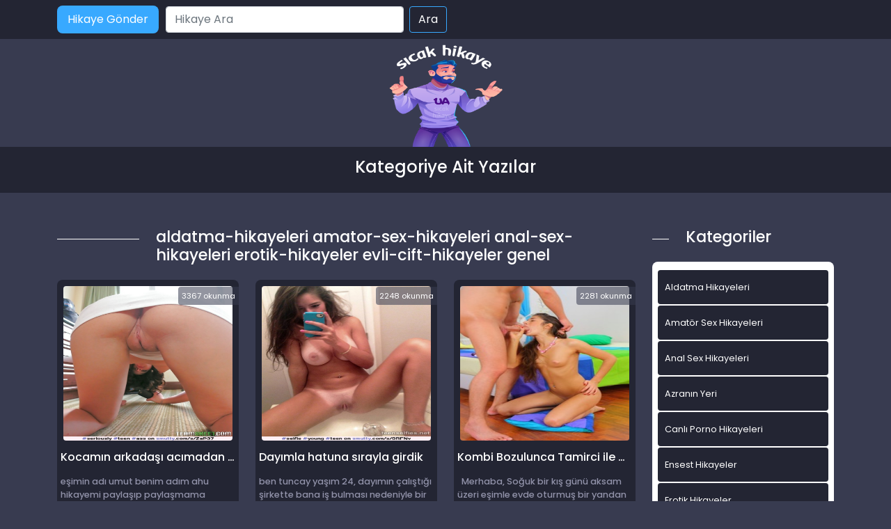

--- FILE ---
content_type: text/html; charset=UTF-8
request_url: https://www.hikayeadult.com/kategori/evli-cift-hikayeler/
body_size: 13248
content:
<!DOCTYPE html>
<html itemscope="" itemtype="http://schema.org/WebPage" lang="tr">
<head>
	<meta charset="utf-8"/> 
	<meta name="viewport" content="width=device-width, minimum-scale=1.0, initial-scale=1.0, maximum-scale=1.0, user-scalable=no" />
	<meta name="viewport" content="width=device-width, initial-scale=1">
	<meta http-equiv="X-UA-Compatible" content="IE=edge">
	<meta name="owner" content="UA">
	<meta name="author" content="UA">
	<meta name="publisher" content="https://www.hikayeadult.com">
	<link rel="stylesheet" href="https://www.hikayeadult.com/wp-content/themes/hikaye/css/bootstrap.min.css" type="text/css" media="screen" />
	<link rel="stylesheet" href="https://www.hikayeadult.com/wp-content/themes/hikaye/style.css" type="text/css" media="screen" />
	<link rel="alternate" type="application/rss+xml" title="RSS 2.0" href="https://www.hikayeadult.com/feed/" />
	<link rel="alternate" type="text/xml" title="RSS .92" href="https://www.hikayeadult.com/feed/rss/" />
	<link rel="alternate" type="application/atom+xml" title="Atom 0.3" href="https://www.hikayeadult.com/feed/atom/" />
	<link rel="pingback" href="https://www.hikayeadult.com/xmlrpc.php" />
	<link rel="profile" href="https://gmpg.org/xfn/11" />
	<link rel="preconnect" href="https://fonts.gstatic.com">
	<link rel="shortcut icon" href="https://www.hikayeadult.com/wp-content/themes/hikaye/resimler/ua-favicon.png">
	<link href="https://fonts.googleapis.com/css2?family=Poppins:wght@200;300;400;500;600;700;800;900&display=swap" rel="stylesheet">
	<script src="https://www.hikayeadult.com/wp-content/themes/hikaye/js/bootstrap.min.js"></script>
	<meta name="theme-color" content="#ffffff">
	<!-- Global site tag (gtag.js) - Google Analytics -->
<script async src="https://www.googletagmanager.com/gtag/js?id=UA-180796177-1"></script>
<script>
  window.dataLayer = window.dataLayer || [];
  function gtag(){dataLayer.push(arguments);}
  gtag('js', new Date());

  gtag('config', 'G-GJE9FJYPG4');
</script>
	<title>Evli Çift Hikayeler | Sex Hikayeleri - sikiş, seks, porno hikayeler, ensest hikaye</title>

		<!-- All in One SEO Pro 4.1.0.2 -->
		<meta name="description" content="Evli Çift Hikayeler"/>
		<meta name="robots" content="noindex, max-snippet:-1, max-image-preview:large, max-video-preview:-1"/>
		<link rel="canonical" href="https://www.hikayeadult.com/kategori/evli-cift-hikayeler/" />
		<link rel="next" href="https://www.hikayeadult.com/kategori/evli-cift-hikayeler/page/2/" />
		<meta property="og:site_name" content="Sex Hikayeleri - sikiş, seks, porno hikayeler, ensest hikaye »" />
		<meta property="og:type" content="article" />
		<meta property="og:title" content="Evli Çift Hikayeler | Sex Hikayeleri - sikiş, seks, porno hikayeler, ensest hikaye" />
		<meta property="og:description" content="Evli Çift Hikayeler" />
		<meta property="og:url" content="https://www.hikayeadult.com/kategori/evli-cift-hikayeler/" />
		<meta name="twitter:card" content="summary_large_image" />
		<meta name="twitter:site" content="@coolasuman" />
		<meta name="twitter:domain" content="www.hikayeadult.com" />
		<meta name="twitter:title" content="Evli Çift Hikayeler | Sex Hikayeleri - sikiş, seks, porno hikayeler, ensest hikaye" />
		<meta name="twitter:description" content="Evli Çift Hikayeler" />
		<script type="application/ld+json" class="aioseo-schema">
			{"@context":"https:\/\/schema.org","@graph":[{"@type":"WebSite","@id":"https:\/\/www.hikayeadult.com\/#website","url":"https:\/\/www.hikayeadult.com\/","name":"Sex Hikayeleri - siki\u015f, seks, porno hikayeler, ensest hikaye","publisher":{"@id":"https:\/\/www.hikayeadult.com\/#person"}},{"@type":"Person","@id":"https:\/\/www.hikayeadult.com\/#person","name":"admin","image":{"@type":"ImageObject","@id":"https:\/\/www.hikayeadult.com\/kategori\/evli-cift-hikayeler\/#personImage","url":"https:\/\/secure.gravatar.com\/avatar\/bc12167a1a5b663964405ef4b39a5210?s=96&d=mm&r=g","width":"96","height":"96","caption":"admin"},"sameAs":["https:\/\/twitter.com\/coolasuman"]},{"@type":"BreadcrumbList","@id":"https:\/\/www.hikayeadult.com\/kategori\/evli-cift-hikayeler\/#breadcrumblist","itemListElement":[{"@type":"ListItem","@id":"https:\/\/www.hikayeadult.com\/#listItem","position":"1","item":{"@id":"https:\/\/www.hikayeadult.com\/#item","name":"Home","description":"Ger\u00e7ek sex hikayeleri, ya\u015fanm\u0131\u015f ensest, porno ve siki\u015f hikayelerini okumak i\u00e7in en do\u011fru adrestesiniz. Seks hikaye okuma ve yazma sitesi.","url":"https:\/\/www.hikayeadult.com\/"},"nextItem":"https:\/\/www.hikayeadult.com\/kategori\/evli-cift-hikayeler\/#listItem"},{"@type":"ListItem","@id":"https:\/\/www.hikayeadult.com\/kategori\/evli-cift-hikayeler\/#listItem","position":"2","item":{"@id":"https:\/\/www.hikayeadult.com\/kategori\/evli-cift-hikayeler\/#item","name":"Evli \u00c7ift Hikayeler","description":"Evli \u00c7ift Hikayeler","url":"https:\/\/www.hikayeadult.com\/kategori\/evli-cift-hikayeler\/"},"previousItem":"https:\/\/www.hikayeadult.com\/#listItem"}]},{"@type":"CollectionPage","@id":"https:\/\/www.hikayeadult.com\/kategori\/evli-cift-hikayeler\/#collectionpage","url":"https:\/\/www.hikayeadult.com\/kategori\/evli-cift-hikayeler\/","name":"Evli \u00c7ift Hikayeler | Sex Hikayeleri - siki\u015f, seks, porno hikayeler, ensest hikaye","description":"Evli \u00c7ift Hikayeler","inLanguage":"tr","isPartOf":{"@id":"https:\/\/www.hikayeadult.com\/#website"},"breadcrumb":{"@id":"https:\/\/www.hikayeadult.com\/kategori\/evli-cift-hikayeler\/#breadcrumblist"}}]}
		</script>
		<!-- All in One SEO Pro -->

<meta name="generator" content="Bu sitenin AMP ve CDN (İç Link) kurulumu emrenogay.com tarafından yapılmıştır."/><link rel='dns-prefetch' href='//s.w.org' />
<link rel="alternate" type="application/rss+xml" title="Sex Hikayeleri - sikiş, seks, porno hikayeler, ensest hikaye &raquo; Evli Çift Hikayeler kategori beslemesi" href="https://www.hikayeadult.com/kategori/evli-cift-hikayeler/feed/" />
		<script type="text/javascript">
			window._wpemojiSettings = {"baseUrl":"https:\/\/s.w.org\/images\/core\/emoji\/13.1.0\/72x72\/","ext":".png","svgUrl":"https:\/\/s.w.org\/images\/core\/emoji\/13.1.0\/svg\/","svgExt":".svg","source":{"concatemoji":"https:\/\/www.hikayeadult.com\/wp-includes\/js\/wp-emoji-release.min.js?ver=5.8.12"}};
			!function(e,a,t){var n,r,o,i=a.createElement("canvas"),p=i.getContext&&i.getContext("2d");function s(e,t){var a=String.fromCharCode;p.clearRect(0,0,i.width,i.height),p.fillText(a.apply(this,e),0,0);e=i.toDataURL();return p.clearRect(0,0,i.width,i.height),p.fillText(a.apply(this,t),0,0),e===i.toDataURL()}function c(e){var t=a.createElement("script");t.src=e,t.defer=t.type="text/javascript",a.getElementsByTagName("head")[0].appendChild(t)}for(o=Array("flag","emoji"),t.supports={everything:!0,everythingExceptFlag:!0},r=0;r<o.length;r++)t.supports[o[r]]=function(e){if(!p||!p.fillText)return!1;switch(p.textBaseline="top",p.font="600 32px Arial",e){case"flag":return s([127987,65039,8205,9895,65039],[127987,65039,8203,9895,65039])?!1:!s([55356,56826,55356,56819],[55356,56826,8203,55356,56819])&&!s([55356,57332,56128,56423,56128,56418,56128,56421,56128,56430,56128,56423,56128,56447],[55356,57332,8203,56128,56423,8203,56128,56418,8203,56128,56421,8203,56128,56430,8203,56128,56423,8203,56128,56447]);case"emoji":return!s([10084,65039,8205,55357,56613],[10084,65039,8203,55357,56613])}return!1}(o[r]),t.supports.everything=t.supports.everything&&t.supports[o[r]],"flag"!==o[r]&&(t.supports.everythingExceptFlag=t.supports.everythingExceptFlag&&t.supports[o[r]]);t.supports.everythingExceptFlag=t.supports.everythingExceptFlag&&!t.supports.flag,t.DOMReady=!1,t.readyCallback=function(){t.DOMReady=!0},t.supports.everything||(n=function(){t.readyCallback()},a.addEventListener?(a.addEventListener("DOMContentLoaded",n,!1),e.addEventListener("load",n,!1)):(e.attachEvent("onload",n),a.attachEvent("onreadystatechange",function(){"complete"===a.readyState&&t.readyCallback()})),(n=t.source||{}).concatemoji?c(n.concatemoji):n.wpemoji&&n.twemoji&&(c(n.twemoji),c(n.wpemoji)))}(window,document,window._wpemojiSettings);
		</script>
		<style type="text/css">
img.wp-smiley,
img.emoji {
	display: inline !important;
	border: none !important;
	box-shadow: none !important;
	height: 1em !important;
	width: 1em !important;
	margin: 0 .07em !important;
	vertical-align: -0.1em !important;
	background: none !important;
	padding: 0 !important;
}
</style>
	<link rel='stylesheet' id='wp-block-library-css'  href='https://www.hikayeadult.com/wp-includes/css/dist/block-library/style.min.css?ver=5.8.12' type='text/css' media='all' />
<link rel="https://api.w.org/" href="https://www.hikayeadult.com/wp-json/" /><link rel="alternate" type="application/json" href="https://www.hikayeadult.com/wp-json/wp/v2/categories/96" /><link rel="EditURI" type="application/rsd+xml" title="RSD" href="https://www.hikayeadult.com/xmlrpc.php?rsd" />
<link rel="wlwmanifest" type="application/wlwmanifest+xml" href="https://www.hikayeadult.com/wp-includes/wlwmanifest.xml" /> 
<meta name="generator" content="WordPress 5.8.12" />
			<link rel="amphtml" href="https://xxx.hikayeadult.com/amp/kategori/evli-cift-hikayeler/"/>
			
</head>

<body>   
<script defer src="https://static.cloudflareinsights.com/beacon.min.js/vcd15cbe7772f49c399c6a5babf22c1241717689176015" integrity="sha512-ZpsOmlRQV6y907TI0dKBHq9Md29nnaEIPlkf84rnaERnq6zvWvPUqr2ft8M1aS28oN72PdrCzSjY4U6VaAw1EQ==" data-cf-beacon='{"version":"2024.11.0","token":"6e463c7eed814e729042ea798cb6fe64","r":1,"server_timing":{"name":{"cfCacheStatus":true,"cfEdge":true,"cfExtPri":true,"cfL4":true,"cfOrigin":true,"cfSpeedBrain":true},"location_startswith":null}}' crossorigin="anonymous"></script>
</body>
</html>
<div class="container-fluid header">
	<nav class="navbar navbar-expand-lg navbar-light menu">
		<div class="container">
			<a class="navbar-brand" href="#">Anasayfa</a>
			<a href="#" title="titlesi" class="btn-hikaye-gonder mobil-hikaye-gonder">Hikaye Gönder</a>
			<button class="navbar-toggler" type="button" data-bs-toggle="collapse" data-bs-target="#navbarSupportedContent" aria-controls="navbarSupportedContent" aria-expanded="false" aria-label="Toggle navigation">
				<span class="navbar-toggler-icon"></span>
			</button>
			<div class="collapse navbar-collapse" id="navbarSupportedContent">
								<a href="#" title="titlesi" class="btn-hikaye-gonder">Hikaye Gönder</a>
				<form class="d-flex arama" role="search" method="get" id="searchform" action="https://www.hikayeadult.com/" >
    <input class="form-control me-2" placeholder="Hikaye Ara" type="text" value="" name="s" id="s" />
    <input class="btn btn-ara" type="submit" id="searchsubmit" value="Ara" />
    </form>			</div>
		</div>
	</nav>
</div>
<div class="container">
	<div class="row">
		<div class="col-md-12 logo">
			<a href="https://www.hikayeadult.com" title="logomuz"><img src="https://www.hikayeadult.com/wp-content/themes/hikaye/resimler/ua-logo.png" alt="logo" width="100" height="30" /></a>
		</div>
	</div>
</div><div class="container-fluid slogan">
  <div class="container">
    <h1> Kategoriye Ait Yazılar</h1>
  </div>
</div>
<div class="container hikayeler-alani">
 <div class="row">
  <div class="col-md-9 hikayeleri-diz">
    <div class="row">
      <div class="col-md-2 line">
        <div class="col-md-12 cizik"></div>
      </div>
      <div class="col-md-10 yeni-hikayeler-baslik">
        <h2>  aldatma-hikayeleri  amator-sex-hikayeleri  anal-sex-hikayeleri  erotik-hikayeler  evli-cift-hikayeler  genel</h2>
      </div>
    </div>
    <div class="row row-cols-1 row-cols-sm-2 row-cols-md-2 row-cols-lg-3">
                  <div class="col hikayelerimiz">
            <div class="col-md-12 hikayeler-ic">
             <span class="okunma-sayisi"></b>3367</b> okunma</span>
             <a href="https://www.hikayeadult.com/kocamin-arkadasi-acimadan-sikti-beni/" title="Kocamın arkadaşı acımadan sikti beni">
              <img width="620" height="850" src="https://www.hikayeadult.com/wp-content/uploads/2021/11/naughtyd-zap37-723008.jpg" class="img-thumbnail wp-post-image" alt="Kocamın arkadaşı acımadan sikti beni" loading="lazy" title="Kocamın arkadaşı acımadan sikti beni" srcset="https://www.hikayeadult.com/wp-content/uploads/2021/11/naughtyd-zap37-723008.jpg 620w, https://www.hikayeadult.com/wp-content/uploads/2021/11/naughtyd-zap37-723008-219x300.jpg 219w" sizes="(max-width: 620px) 100vw, 620px" />              
              <h2>Kocamın arkadaşı acımadan sikti beni</h2>
            </a>
            <p><p>eşimin adı umut benim adım ahu hikayemi paylaşıp paylaşmama konusunda çok kararsız kaldım ama artık içimde tutamıyorum ve yazmaya karar verdim belkide bizim gibi duygularına gem vuran kişiler hikayemizi okuyarak yaşamasa bile hayalinde canlandırır. eşimle çok güzel bir seks hayatımız vardır sekste birbirimize karşı çok açığızdır ve birbirimizi tatmin etme konusunda oldukça başarılıyızdır.eşimle sevişirken seks [&hellip;]</p>
</p>
          </div>
        </div>
                <div class="col hikayelerimiz">
            <div class="col-md-12 hikayeler-ic">
             <span class="okunma-sayisi"></b>2248</b> okunma</span>
             <a href="https://www.hikayeadult.com/dayimla-hatuna-sirayla-girdik/" title="Dayımla hatuna sırayla girdik">
              <img width="620" height="849" src="https://www.hikayeadult.com/wp-content/uploads/2021/11/sweatypalms95-9rfnv-93758e.jpg" class="img-thumbnail wp-post-image" alt="Dayımla hatuna sırayla girdik" loading="lazy" title="Dayımla hatuna sırayla girdik" srcset="https://www.hikayeadult.com/wp-content/uploads/2021/11/sweatypalms95-9rfnv-93758e.jpg 620w, https://www.hikayeadult.com/wp-content/uploads/2021/11/sweatypalms95-9rfnv-93758e-219x300.jpg 219w" sizes="(max-width: 620px) 100vw, 620px" />              
              <h2>Dayımla hatuna sırayla girdik</h2>
            </a>
            <p><p>ben tuncay yaşım 24, dayımın çalıştığı şirkette bana iş bulması nedeniyle bir süre için yani ev falan bulana kadar onlara kalıyordum. bu süre içinde yengemle başimdan geçen bir olayı anlatmak istiyorum sizlere. yengem 38 yaşında tipik bir türk kadınıdır etli butlu 160 cm boylarında iri göğüslü koca kalçalı bir kadındır.onun en sinir tarafı çok çene [&hellip;]</p>
</p>
          </div>
        </div>
                <div class="col hikayelerimiz">
            <div class="col-md-12 hikayeler-ic">
             <span class="okunma-sayisi"></b>2281</b> okunma</span>
             <a href="https://www.hikayeadult.com/kombi-bozulunca-tamirci-ile-grup-yaptik/" title="Kombi Bozulunca Tamirci ile grup yaptık">
              <img width="200" height="300" src="https://www.hikayeadult.com/wp-content/uploads/2021/11/shivalingam1234-y7z4z-20dc49.jpg" class="img-thumbnail wp-post-image" alt="Kombi Bozulunca Tamirci ile grup yaptık" loading="lazy" title="Kombi Bozulunca Tamirci ile grup yaptık" />              
              <h2>Kombi Bozulunca Tamirci ile grup yaptık</h2>
            </a>
            <p><p>&nbsp; Merhaba, Soğuk bir kış günü aksam üzeri eşimle evde oturmuş bir yandan erotik bir film izliyoruz bir yandanda içki ve mezelerimizle demleniyorduk. Eşimin işi gereği sürekli olarak şehir değiştiriyorduk. Yasadigimiz yer sehir merkezinden 2 saatlik bir mesafede cok sirin bir kasabaydi. Kışların oldukça soğuk geçtiği kasabamizda odanın soğuduğunu hissettim esim kalkıp baktı fakat kombinin [&hellip;]</p>
</p>
          </div>
        </div>
                <div class="col hikayelerimiz">
            <div class="col-md-12 hikayeler-ic">
             <span class="okunma-sayisi"></b>2603</b> okunma</span>
             <a href="https://www.hikayeadult.com/kocalarimizi-degistirdik-inanilmaz-zevk-aldim/" title="Kocalarımızı değiştirdik inanılmaz zevk aldım">
              <img width="200" height="216" src="https://www.hikayeadult.com/wp-content/uploads/2021/11/topcat8-cvpsz-0c8494.jpg" class="img-thumbnail wp-post-image" alt="Kocalarımızı değiştirdik inanılmaz zevk aldım" loading="lazy" title="Kocalarımızı değiştirdik inanılmaz zevk aldım" />              
              <h2>Kocalarımızı değiştirdik inanılmaz zevk aldım</h2>
            </a>
            <p><p>Ben Hale 36 Yaşımda Evli Bir 14 Yıllık Evli Bir Kadınımevliliğim Ve Billahssa Yatak Odamız Son 6-7 Yıldır Monotonlaşmıştı Bunun Sebebibide Maddi Sıkıntılardı Tabiki Karşı Komşum Neclada Aynı Durumda Ara Sıra Onla Dertleşirdik Bu Konulardan Bahsederdik Yaklaşık 5 Yıldırda Yaz Tatiline çıkmayız Bir Akşam Kocam Eve Geldi Yaz Tatiline çıkmak Istermisin Dedi Tabi Ama Neyle [&hellip;]</p>
</p>
          </div>
        </div>
                <div class="col hikayelerimiz">
            <div class="col-md-12 hikayeler-ic">
             <span class="okunma-sayisi"></b>2032</b> okunma</span>
             <a href="https://www.hikayeadult.com/teyzem-degil-artik-hatunum/" title="Teyzem Değil Artık Hatunum.">
              <img width="620" height="926" src="https://www.hikayeadult.com/wp-content/uploads/2021/11/ildiopside-anwds-1aadf3.jpg" class="img-thumbnail wp-post-image" alt="Teyzem Değil Artık Hatunum." loading="lazy" title="Teyzem Değil Artık Hatunum." srcset="https://www.hikayeadult.com/wp-content/uploads/2021/11/ildiopside-anwds-1aadf3.jpg 620w, https://www.hikayeadult.com/wp-content/uploads/2021/11/ildiopside-anwds-1aadf3-201x300.jpg 201w" sizes="(max-width: 620px) 100vw, 620px" />              
              <h2>Teyzem Değil Artık Hatunum.</h2>
            </a>
            <p><p>Burada herkesin uydurma hikayelerine karşın ben başımdan geçen gerçek bir olayı sizinle paylaşmak isterim.. Ben 19 yaşında 1,86 boyunda 87 kilo esmer ve bekar biriyim İstanbul’da ikamet ediyorum.. 2009 haziran aylarıydı ailem memlekete gitmişti evde oturmuş erotik bir film izliyordum filmde bir yaşlı kadını sevişirken gördüm ve çok etkilendim.. ve o an bende bunu denemeliyim [&hellip;]</p>
</p>
          </div>
        </div>
                <div class="col hikayelerimiz">
            <div class="col-md-12 hikayeler-ic">
             <span class="okunma-sayisi"></b>2057</b> okunma</span>
             <a href="https://www.hikayeadult.com/karimi-komsuma-siktiriyorum/" title="Karımı Komşuma Siktiriyorum">
              <img width="200" height="133" src="https://www.hikayeadult.com/wp-content/uploads/2021/11/nico-g5bry-284746.jpg" class="img-thumbnail wp-post-image" alt="Karımı Komşuma Siktiriyorum" loading="lazy" title="Karımı Komşuma Siktiriyorum" />              
              <h2>Karımı Komşuma Siktiriyorum</h2>
            </a>
            <p><p>merhaba evli sex hikayeleri sevenler sizlere bugün yaşadaığım bir öyküyü anlatacağım.Eşimle 11 aylık evliyiz istanbulda yaşıyoruz.ikimizde çalışıyoruz.evliliğimizden önce nişanlıyken zaten bir sex hayatımız vardı.daha sonraları sex ile ilgili çılgın arayışlara girdik.ben deliler gibi porno izliyordum karımda bunu biliyordu.karımı evin içerisinde ikmediğim yer kalmamıştı.İzlediğim tüm filmlerdeki sahneleri deniyordum.Ama artık ikimizde değişiklik istiyorduk.ilk olarak ben internetten grup [&hellip;]</p>
</p>
          </div>
        </div>
                <div class="col hikayelerimiz">
            <div class="col-md-12 hikayeler-ic">
             <span class="okunma-sayisi"></b>1748</b> okunma</span>
             <a href="https://www.hikayeadult.com/dayimla-hatuna-sirayla-girdik-2/" title="Dayımla hatuna sırayla girdik">
              <img width="620" height="855" src="https://www.hikayeadult.com/wp-content/uploads/2021/11/tonyroma-zh5fa-e4d612.jpg" class="img-thumbnail wp-post-image" alt="Dayımla hatuna sırayla girdik" loading="lazy" title="Dayımla hatuna sırayla girdik" srcset="https://www.hikayeadult.com/wp-content/uploads/2021/11/tonyroma-zh5fa-e4d612.jpg 620w, https://www.hikayeadult.com/wp-content/uploads/2021/11/tonyroma-zh5fa-e4d612-218x300.jpg 218w" sizes="(max-width: 620px) 100vw, 620px" />              
              <h2>Dayımla hatuna sırayla girdik</h2>
            </a>
            <p><p>ben tuncay yaşım 24, dayımın çalıştığı şirkette bana iş bulması nedeniyle bir süre için yani ev falan bulana kadar onlara kalıyordum. bu süre içinde yengemle başimdan geçen bir olayı anlatmak istiyorum sizlere. yengem 38 yaşında tipik bir türk kadınıdır etli butlu 160 cm boylarında iri göğüslü koca kalçalı bir kadındır.onun en sinir tarafı çok çene [&hellip;]</p>
</p>
          </div>
        </div>
                <div class="col hikayelerimiz">
            <div class="col-md-12 hikayeler-ic">
             <span class="okunma-sayisi"></b>2329</b> okunma</span>
             <a href="https://www.hikayeadult.com/halami-inleterek-siktim/" title="Halamla beraber olduk">
              <img width="620" height="849" src="https://www.hikayeadult.com/wp-content/uploads/2021/11/sweatypalms95-9rfnv-93758e.jpg" class="img-thumbnail wp-post-image" alt="Halamla beraber olduk" loading="lazy" title="Halamla beraber olduk" srcset="https://www.hikayeadult.com/wp-content/uploads/2021/11/sweatypalms95-9rfnv-93758e.jpg 620w, https://www.hikayeadult.com/wp-content/uploads/2021/11/sweatypalms95-9rfnv-93758e-219x300.jpg 219w" sizes="(max-width: 620px) 100vw, 620px" />              
              <h2>Halamla beraber olduk</h2>
            </a>
            <p><p>Merhaba bu hikayemde halami nasil inleterek siktigimi anlaticam bundan 5ay once yengemi nasil siktimi anlatmistim neyse lafi uzatmadan geceyim telefondayim Dugunden ciktik halam ile teyzemleri kalmaya arabayla bizim eve getirdim tek bir oda bos kalmisti benim odam 2kisilik yatak vardi halam 39 yasinda tam bi afettir ben 14 yasimdan beri sikmeyi hayal ediyordum suan 17 [&hellip;]</p>
</p>
          </div>
        </div>
                <div class="col hikayelerimiz">
            <div class="col-md-12 hikayeler-ic">
             <span class="okunma-sayisi"></b>2989</b> okunma</span>
             <a href="https://www.hikayeadult.com/annem-beni-sevgilimden-kiskandi/" title="Annemi becerdim">
              <img width="620" height="1249" src="https://www.hikayeadult.com/wp-content/uploads/2022/01/fitz44-cdklu-c3f308.jpg" class="img-thumbnail wp-post-image" alt="Annemi becerdim" loading="lazy" title="Annemi becerdim" srcset="https://www.hikayeadult.com/wp-content/uploads/2022/01/fitz44-cdklu-c3f308.jpg 620w, https://www.hikayeadult.com/wp-content/uploads/2022/01/fitz44-cdklu-c3f308-149x300.jpg 149w, https://www.hikayeadult.com/wp-content/uploads/2022/01/fitz44-cdklu-c3f308-508x1024.jpg 508w" sizes="(max-width: 620px) 100vw, 620px" />              
              <h2>Annemi becerdim</h2>
            </a>
            <p><p>Bu yaz herşeyin farklı olduğu bir dönem. ( Sex Hikayeleri ) hayatımda artık kız arkadaşımın yanı sıra annem de bulunmaktadır. Ben tek çocuk olmanın avantajı ile çok rahat büyüdüm. Babam devamlı surette çalıştığından eve çok az uğruyordu. Anne Sex Hikayeleri  ve kız arkadaşımın ilişkileri de iyi olduğundan devamlı beraber takılıyorduk. Yaz ayı deniz ve kumsal ayı [&hellip;]</p>
</p>
          </div>
        </div>
                <div class="col hikayelerimiz">
            <div class="col-md-12 hikayeler-ic">
             <span class="okunma-sayisi"></b>2291</b> okunma</span>
             <a href="https://www.hikayeadult.com/kankam-kocam-oldu-gay-hikayeleri/" title="Kankam Kocam Oldu &#8211; Gay Hikayeleri">
              <img width="200" height="133" src="https://www.hikayeadult.com/wp-content/uploads/2021/11/nico-g5bry-284746.jpg" class="img-thumbnail wp-post-image" alt="Kankam Kocam Oldu &#8211; Gay Hikayeleri" loading="lazy" title="Kankam Kocam Oldu &#8211; Gay Hikayeleri" />              
              <h2>Kankam Kocam Oldu &#8211; Gay Hikayeleri</h2>
            </a>
            <p><p>Selam, ben Kaan, 18 yaşında bir gencim. Arkadaşımla sohbet ederken, arkadaşım kız arkadaşını götten nasıl siktiğini ballandıra balandra anlatıyordu. Ben de ergenlik döneminden beri bayanların sikilirken yaşadıkları duyguları merak etmişimdir. Birçok kızla ilişkim oldu, ama yinede bu merakımı gideremedim. Bu durumu arkadaşıma anlattım. Çok samimi olduğumuz için her sırrımızı anlatırız, aramızda gizli saklı olmaz. Arkadaşım [&hellip;]</p>
</p>
          </div>
        </div>
                <div class="col hikayelerimiz">
            <div class="col-md-12 hikayeler-ic">
             <span class="okunma-sayisi"></b>2828</b> okunma</span>
             <a href="https://www.hikayeadult.com/yengemi-domates-serasinda-siktim/" title="Yengemi Domates Serasında Siktim">
              <img width="620" height="855" src="https://www.hikayeadult.com/wp-content/uploads/2021/11/franz1997-zowwz-4570ab.jpg" class="img-thumbnail wp-post-image" alt="Yengemi Domates Serasında Siktim" loading="lazy" title="Yengemi Domates Serasında Siktim" srcset="https://www.hikayeadult.com/wp-content/uploads/2021/11/franz1997-zowwz-4570ab.jpg 620w, https://www.hikayeadult.com/wp-content/uploads/2021/11/franz1997-zowwz-4570ab-218x300.jpg 218w" sizes="(max-width: 620px) 100vw, 620px" />              
              <h2>Yengemi Domates Serasında Siktim</h2>
            </a>
            <p><p>Merhaba arkadaşlar, adım Hasan. Seks Video izle Dayım bundan iki yıl önce babamın serasında çalışmaya başlamıştı. Bazen yengem de bize yardım ediyordu. Yengem 1.55 boyunda, esmer güzeli, çıtı pıtı bir hatun. Ozamanlar dayımla yeni evlenmişlerdi ve yaşlarımız aynıydı. Yengemi 10 dakika izleyen biri, yengemin gözünün dışarda olduğunu çok rahat anlayabilirdi. Yengemin seradaki tavırları olsun, evlerine gittiğim [&hellip;]</p>
</p>
          </div>
        </div>
                <div class="col hikayelerimiz">
            <div class="col-md-12 hikayeler-ic">
             <span class="okunma-sayisi"></b>1962</b> okunma</span>
             <a href="https://www.hikayeadult.com/teyzemin-mukemmel-kalcalari/" title="Teyzemin Mükemmel Kalçaları">
              <img width="537" height="696" src="https://www.hikayeadult.com/wp-content/uploads/2021/11/tweetnsfw-acjvk-26b01f.png" class="img-thumbnail wp-post-image" alt="Teyzemin Mükemmel Kalçaları" loading="lazy" title="Teyzemin Mükemmel Kalçaları" srcset="https://www.hikayeadult.com/wp-content/uploads/2021/11/tweetnsfw-acjvk-26b01f.png 537w, https://www.hikayeadult.com/wp-content/uploads/2021/11/tweetnsfw-acjvk-26b01f-231x300.png 231w" sizes="(max-width: 537px) 100vw, 537px" />              
              <h2>Teyzemin Mükemmel Kalçaları</h2>
            </a>
            <p><p>Selam 31 Seks Hikayesi severler. Bulunduğumuz sitede Hatice teyze diye bir kadın var. Site içi olduğundan herkes neredeyse birbirini tanır. Hatice teyze de arkadaşlarıyla gündüz site içindeki parkta otururlar sohbet ederler. Geçen gün parkta oturduğum bankın karşısındaki banka oturdu. Torununun okuldan çıkmasını bekliyormuş. Hatice teyze 52-53 yaşlarında, herzaman bol ince pijamalardan giyer altına. Üstüne de [&hellip;]</p>
</p>
          </div>
        </div>
                <div class="col hikayelerimiz">
            <div class="col-md-12 hikayeler-ic">
             <span class="okunma-sayisi"></b>1679</b> okunma</span>
             <a href="https://www.hikayeadult.com/enistemi-kudurtunca-dayanamadi/" title="Eniştemi Kudurtunca Dayanamadı">
              <img width="200" height="313" src="https://www.hikayeadult.com/wp-content/uploads/2021/11/supertino-hk9bh-04f3a7.jpg" class="img-thumbnail wp-post-image" alt="Eniştemi Kudurtunca Dayanamadı" loading="lazy" title="Eniştemi Kudurtunca Dayanamadı" srcset="https://www.hikayeadult.com/wp-content/uploads/2021/11/supertino-hk9bh-04f3a7.jpg 200w, https://www.hikayeadult.com/wp-content/uploads/2021/11/supertino-hk9bh-04f3a7-192x300.jpg 192w" sizes="(max-width: 200px) 100vw, 200px" />              
              <h2>Eniştemi Kudurtunca Dayanamadı</h2>
            </a>
            <p><p>Ablam tıp fakültesi son sınıfta okurken bir doktorla evlendiğinde, ben daha liseye yeni başlamıştım. Daha ilk gördüğümde enişteme hayran olmuştum. Gerçekten yakışıklı bir doktordu. Eniştem ablamdan 2, benden ise 12 yaş büyüktü ve ergen yıllarımın en ulaşılmaz hayaliydi. Ablam gibi tıp fakültesine gitmemin sebebi de ablamdan çok eniştemdir aslında. Üniversiteyi kazanıp Antalya&#8217;ya ilk geldiğim zaman, [&hellip;]</p>
</p>
          </div>
        </div>
                <div class="col hikayelerimiz">
            <div class="col-md-12 hikayeler-ic">
             <span class="okunma-sayisi"></b>2027</b> okunma</span>
             <a href="https://www.hikayeadult.com/kaynanami-dagittim-resmen-sex-hikaye/" title="Kaynanamı Dağıttım Resmen &#8211; Sex Hikaye">
              <img width="200" height="124" src="https://www.hikayeadult.com/wp-content/uploads/2021/11/topcat8-86awq-af025f.jpg" class="img-thumbnail wp-post-image" alt="Kaynanamı Dağıttım Resmen &#8211; Sex Hikaye" loading="lazy" title="Kaynanamı Dağıttım Resmen &#8211; Sex Hikaye" />              
              <h2>Kaynanamı Dağıttım Resmen &#8211; Sex Hikaye</h2>
            </a>
            <p><p>Gençken çok güzel olduğum için, daha 17 yaşımda beni şehrin zenginlerinden birinin oğluna vermişlerdi. Bulgar göçmeni bir aileden geliyorum. Sarı uzun saçlarım, yeşil gözlerim, orta boy göğüslerim, ince belim ile, o zamanlar pek güzeldim, ama şimdi iz kalmadı o günlerden. Göğüslerim yine de güzel, ama götüm her ev kadını gibi büyüdü. Zaten 30 yıl vasat [&hellip;]</p>
</p>
          </div>
        </div>
                <div class="col hikayelerimiz">
            <div class="col-md-12 hikayeler-ic">
             <span class="okunma-sayisi"></b>2440</b> okunma</span>
             <a href="https://www.hikayeadult.com/kocamin-arkadaslari-tecavuz-etti/" title="Kocamın arkadaşları tecavüz etti &#8211; Tecavüz Hikayeleri">
              <img width="620" height="850" src="https://www.hikayeadult.com/wp-content/uploads/2021/11/naughtyd-zap37-723008.jpg" class="img-thumbnail wp-post-image" alt="Kocamın arkadaşları tecavüz etti &#8211; Tecavüz Hikayeleri" loading="lazy" title="Kocamın arkadaşları tecavüz etti &#8211; Tecavüz Hikayeleri" srcset="https://www.hikayeadult.com/wp-content/uploads/2021/11/naughtyd-zap37-723008.jpg 620w, https://www.hikayeadult.com/wp-content/uploads/2021/11/naughtyd-zap37-723008-219x300.jpg 219w" sizes="(max-width: 620px) 100vw, 620px" />              
              <h2>Kocamın arkadaşları tecavüz etti &#8211; Tecavüz Hikayeleri</h2>
            </a>
            <p><p>Ben değisik seks yapmaktanda hoşlanırım. Özellikle kölelik yapmak ve cezalandırılmak çok hosuma gider. Bunu bir seks biçimi olarak görüyorum ki gerçekten çok hoslanıyorum. Tercihim iki erkekle seks yapmaktir, bundanda çok hoslanıyorum. Kocam Hasan, beni çıplak sekilde görmekten çok hoslanır aynı sekilde bende çıplak sekilde görülmekten çok hoslanırım. Iki hafta kadar önce bana dört arkadasının gelecegini [&hellip;]</p>
</p>
          </div>
        </div>
                <div class="col hikayelerimiz">
            <div class="col-md-12 hikayeler-ic">
             <span class="okunma-sayisi"></b>3401</b> okunma</span>
             <a href="https://www.hikayeadult.com/yengemle-sikismelerim-karim-hamileyken-basladi/" title="Yengemle Sikişmelerim Karım Hamileyken Başladı">
              <img width="620" height="438" src="https://www.hikayeadult.com/wp-content/uploads/2021/11/naughtyd-9sbhh-873ab3.jpg" class="img-thumbnail wp-post-image" alt="Yengemle Sikişmelerim Karım Hamileyken Başladı" loading="lazy" title="Yengemle Sikişmelerim Karım Hamileyken Başladı" srcset="https://www.hikayeadult.com/wp-content/uploads/2021/11/naughtyd-9sbhh-873ab3.jpg 620w, https://www.hikayeadult.com/wp-content/uploads/2021/11/naughtyd-9sbhh-873ab3-300x212.jpg 300w" sizes="(max-width: 620px) 100vw, 620px" />              
              <h2>Yengemle Sikişmelerim Karım Hamileyken Başladı</h2>
            </a>
            <p><p>Merhaba arkadaşlar. Adım Murat, 35 yaşındayım, kendime ait işyerim var ve evliyim. Evleneli 5 sene kadar oldu. Karım hamile olduğundan, epeydir sikişemiyoruz. Anlayacağınız çok azmış durumdayım. Sürekli pørnø sitelerinde, seks hikayeleri sitelerinde geziniyorum. Burada okuduğum hikayeler beni aşırı derecede azdırıyor ve beni adeta yengeme yöneltiyordu. Dayımla evlendiklerinden beri yengemle aram hep iyidir. Yengem 48 yaşında, [&hellip;]</p>
</p>
          </div>
        </div>
                <div class="col hikayelerimiz">
            <div class="col-md-12 hikayeler-ic">
             <span class="okunma-sayisi"></b>2785</b> okunma</span>
             <a href="https://www.hikayeadult.com/damadim-kizimi-sikerken-seyretmek-beni-cildirtti/" title="Damadım Kızımı Sikerken Seyretmek Beni Çıldırttı">
              <img width="200" height="300" src="https://www.hikayeadult.com/wp-content/uploads/2021/11/shivalingam1234-y7z4z-20dc49.jpg" class="img-thumbnail wp-post-image" alt="Damadım Kızımı Sikerken Seyretmek Beni Çıldırttı" loading="lazy" title="Damadım Kızımı Sikerken Seyretmek Beni Çıldırttı" />              
              <h2>Damadım Kızımı Sikerken Seyretmek Beni Çıldırttı</h2>
            </a>
            <p><p>Gençken çok güzel olduğum için, daha 17 yaşımda beni şehrin zenginlerinden birinin oğluna vermişlerdi. Bulgar göçmeni bir aileden geliyorum. Sarı uzun saçlarım, yeşil gözlerim, orta boy göğüslerim, ince belim ile, o zamanlar pek güzeldim, ama şimdi iz kalmadı o günlerden. Göğüslerim yine de güzel, ama götüm her ev kadını gibi büyüdü. Zaten 30 yıl vasat [&hellip;]</p>
</p>
          </div>
        </div>
                <div class="col hikayelerimiz">
            <div class="col-md-12 hikayeler-ic">
             <span class="okunma-sayisi"></b>2363</b> okunma</span>
             <a href="https://www.hikayeadult.com/kaplicada-karim-ile-costuk/" title="Kaplıcada karım ile çoştuk">
              <img width="620" height="929" src="https://www.hikayeadult.com/wp-content/uploads/2021/11/supersexxy-zol02-81b43d.jpg" class="img-thumbnail wp-post-image" alt="Kaplıcada karım ile çoştuk" loading="lazy" title="Kaplıcada karım ile çoştuk" srcset="https://www.hikayeadult.com/wp-content/uploads/2021/11/supersexxy-zol02-81b43d.jpg 620w, https://www.hikayeadult.com/wp-content/uploads/2021/11/supersexxy-zol02-81b43d-200x300.jpg 200w" sizes="(max-width: 620px) 100vw, 620px" />              
              <h2>Kaplıcada karım ile çoştuk</h2>
            </a>
            <p><p>Ben karımla çok iyi anlaşan 15 yıllık evli biriyim. Beyhanla evliliğimiz boyunca birbirimize olan cinsel ilgimiz artarak sürdü, her zaman yenilik ve değişiklik taraftarı olduk. Beyhan her zaman bakımlı ve değişik bir kadın olmaya önem verdiği için, tekdüze bir sex hayatımız olmadı. bazen sarışın, bazen esmer, bazen kızıl saçlı bir dilber olarak karşıma çıktı. Doğrusunu [&hellip;]</p>
</p>
          </div>
        </div>
                <div class="col hikayelerimiz">
            <div class="col-md-12 hikayeler-ic">
             <span class="okunma-sayisi"></b>1528</b> okunma</span>
             <a href="https://www.hikayeadult.com/ders-verdigim-ogrencinin-annesini-siktim/" title="Çok Güzek Seks Dersi Verdim">
              <img width="620" height="929" src="https://www.hikayeadult.com/wp-content/uploads/2021/11/supersexxy-zol02-81b43d.jpg" class="img-thumbnail wp-post-image" alt="Çok Güzek Seks Dersi Verdim" loading="lazy" title="Çok Güzek Seks Dersi Verdim" srcset="https://www.hikayeadult.com/wp-content/uploads/2021/11/supersexxy-zol02-81b43d.jpg 620w, https://www.hikayeadult.com/wp-content/uploads/2021/11/supersexxy-zol02-81b43d-200x300.jpg 200w" sizes="(max-width: 620px) 100vw, 620px" />              
              <h2>Çok Güzek Seks Dersi Verdim</h2>
            </a>
            <p><p>Merhaba seks hikayeleri ve fantazi düşkünü arkadaşlar. Ben Atakan. Üniversite mezunu, kamuda çalışan, ek gelir olması için Matematik dersleri veren, 1.80 cm boyunda, iri yapılı ve yakışıklı sayılabilecek biriyim. Öğrencilerimi internete verdiğim ilanlarla buluyorum. Genelde haftada 2-3 öğrenciye ders veriyorum. Yine bir gün ilanda verdiğim telefon numaram arandı. Telefonu açtığımda karşımda cıvıl cıvıl enerji dolu [&hellip;]</p>
</p>
          </div>
        </div>
                <div class="col hikayelerimiz">
            <div class="col-md-12 hikayeler-ic">
             <span class="okunma-sayisi"></b>1800</b> okunma</span>
             <a href="https://www.hikayeadult.com/olgun-teyzem-ile-grup-seks-yaptik/" title="Teyzem ile grup seksin tadına vardık">
              <img width="620" height="1249" src="https://www.hikayeadult.com/wp-content/uploads/2022/01/fitz44-cdklu-c3f308.jpg" class="img-thumbnail wp-post-image" alt="Teyzem ile grup seksin tadına vardık" loading="lazy" title="Teyzem ile grup seksin tadına vardık" srcset="https://www.hikayeadult.com/wp-content/uploads/2022/01/fitz44-cdklu-c3f308.jpg 620w, https://www.hikayeadult.com/wp-content/uploads/2022/01/fitz44-cdklu-c3f308-149x300.jpg 149w, https://www.hikayeadult.com/wp-content/uploads/2022/01/fitz44-cdklu-c3f308-508x1024.jpg 508w" sizes="(max-width: 620px) 100vw, 620px" />              
              <h2>Teyzem ile grup seksin tadına vardık</h2>
            </a>
            <p><p>Teyzem Buse 35 yaşında bir seksi kadındır. Boyu 1.68 kilosu da yaklaşık 67 dir. İri memelerinin yanı sıra dünyada eşi benzeri bulunmayan büyüklükte de bir göte sahiptir. Yapısı gereği hep gençtir hep gençlerle takılır. Arkadaşlarla evde toplandığımızda hep civarlarda bir şeylerle uğraşır. Dapdaracık kıyafetler ve isterik tavırlar onun doğasında vardır. Yine arkadaşlarla toplandığımız bir gün [&hellip;]</p>
</p>
          </div>
        </div>
                <div class="col hikayelerimiz">
            <div class="col-md-12 hikayeler-ic">
             <span class="okunma-sayisi"></b>2255</b> okunma</span>
             <a href="https://www.hikayeadult.com/eski-komsumu-sikmeden-yapamazdim-porno-hikaye/" title="Daha önce böyle bir vücut görmedim &#8211; Porno Hikaye">
              <img width="620" height="1173" src="https://www.hikayeadult.com/wp-content/uploads/2021/11/nobidnessess-ipspw-21b635.jpg" class="img-thumbnail wp-post-image" alt="Daha önce böyle bir vücut görmedim &#8211; Porno Hikaye" loading="lazy" title="Daha önce böyle bir vücut görmedim &#8211; Porno Hikaye" srcset="https://www.hikayeadult.com/wp-content/uploads/2021/11/nobidnessess-ipspw-21b635.jpg 620w, https://www.hikayeadult.com/wp-content/uploads/2021/11/nobidnessess-ipspw-21b635-159x300.jpg 159w, https://www.hikayeadult.com/wp-content/uploads/2021/11/nobidnessess-ipspw-21b635-541x1024.jpg 541w" sizes="(max-width: 620px) 100vw, 620px" />              
              <h2>Daha önce böyle bir vücut görmedim &#8211; Porno Hikaye</h2>
            </a>
            <p><p>Hazal’ı Kafaya alıp Güzelce Siktim Eskiden 4 katlı evimizde oturuyorduk yaklaşık 9 ay önce taşındık geçen gün eski evde kalan bisikletimi komşunun oğluna vermek için eski eve gittim bizim alt kattakikomsumuzla aile gibiydi 10 yıldır tek ev gibi yaşıyorduk beni görünce ille gel bi türk kahvemi iç dedi bende herzamanki gibi olur dedim hayatımda ilk [&hellip;]</p>
</p>
          </div>
        </div>
        
    </div>
    <div class="col-md-12 sayfalama">
      <nav aria-label="...">
<div class='wp_paging'><ul class='pagination justify-content-center'><li class='page-item'><a href='#' class='page-link'>1</a></li><li class='page-item'><a href='https://www.hikayeadult.com/kategori/evli-cift-hikayeler/page/2/' class='page-link'>2</a></li><li class='page-item'><a href='https://www.hikayeadult.com/kategori/evli-cift-hikayeler/page/3/' class='page-link'>3</a></li><li class='page-item'><a href='https://www.hikayeadult.com/kategori/evli-cift-hikayeler/page/4/' class='page-link'>4</a></li></ul><div class='cleaner'></div></div></nav>
    </div>
  </div>
  <div class="col-md-3 sidebar">
 <div class="row">
  <div class="col-md-2 line">
    <div class="col-md-12 cizik"></div>
  </div>
  <div class="col-md-10 yeni-hikayeler-baslik">
    <h2>Kategoriler</h2>
  </div>
</div>

<div class="col-md-12 kategorileri-diz">
  <div class="col-md-12 kategoriler-genel">
    <div class="col-md-12 kategorilerimiz">
      <div class="row">
        <div class="col-12 col-md-12 kategoriler-ic">
          <ul>
            	<li class="cat-item cat-item-8"><a href="https://www.hikayeadult.com/kategori/aldatma-hikayeleri/" title="Aldatma Hikayeleri kadın erkek karı koca">Aldatma Hikayeleri</a>
</li>
	<li class="cat-item cat-item-928"><a href="https://www.hikayeadult.com/kategori/amator-sex-hikayeleri/">Amatör Sex Hikayeleri</a>
</li>
	<li class="cat-item cat-item-201"><a href="https://www.hikayeadult.com/kategori/anal-sex-hikayeleri/" title="götten anal sex hikayeleri">Anal Sex Hikayeleri</a>
</li>
	<li class="cat-item cat-item-289"><a href="https://www.hikayeadult.com/kategori/azra/" title="Azranın videoları">Azranın Yeri</a>
</li>
	<li class="cat-item cat-item-2392"><a href="https://www.hikayeadult.com/kategori/canli-porno-hikayeleri/">Canlı Porno Hikayeleri</a>
</li>
	<li class="cat-item cat-item-2"><a href="https://www.hikayeadult.com/kategori/ensest-hikayeler/" title="Ensest Hikayeler ve daha fazlası">Ensest Hikayeler</a>
</li>
	<li class="cat-item cat-item-204"><a href="https://www.hikayeadult.com/kategori/erotik-hikayeler/" title="Erotik Hikayelerin yer aldığı kategoridir">Erotik Hikayeler</a>
</li>
	<li class="cat-item cat-item-96 current-cat"><a aria-current="page" href="https://www.hikayeadult.com/kategori/evli-cift-hikayeler/" title="Evli Çift Hikayeler">Evli Çift Hikayeler</a>
</li>
	<li class="cat-item cat-item-5"><a href="https://www.hikayeadult.com/kategori/gay-hikayeleri/" title="Gay,trans,aktif,pasif hikayeleri">Gay Hikayeleri</a>
</li>
	<li class="cat-item cat-item-1"><a href="https://www.hikayeadult.com/kategori/genel/">Genel</a>
</li>
	<li class="cat-item cat-item-1166"><a href="https://www.hikayeadult.com/kategori/grup-sex-hikayeleri/">Grup Sex Hikayeleri</a>
</li>
	<li class="cat-item cat-item-2573"><a href="https://www.hikayeadult.com/kategori/ifsa-resimler/">İfşa Resimler</a>
</li>
	<li class="cat-item cat-item-6"><a href="https://www.hikayeadult.com/kategori/is-yeri-seks-hikayeleri/" title="iş yerinde sex hikayeleri">İş Yeri Seks Hikayeleri</a>
</li>
	<li class="cat-item cat-item-95"><a href="https://www.hikayeadult.com/kategori/komik-hikayeler/" title="Komik Hikayeler">Komik Hikayeler</a>
</li>
	<li class="cat-item cat-item-92"><a href="https://www.hikayeadult.com/kategori/lezbiyen-hikayeleri/" title="Lezbiyen hikayeleri">Lezbiyen hikayeleri</a>
</li>
	<li class="cat-item cat-item-94"><a href="https://www.hikayeadult.com/kategori/liseli-hikayeler/" title="liseli Okul hikayeleri">Liseli Hikayeler</a>
</li>
	<li class="cat-item cat-item-203"><a href="https://www.hikayeadult.com/kategori/mobil-porno/" title="mobil porno">mobil porno</a>
</li>
	<li class="cat-item cat-item-776"><a href="https://www.hikayeadult.com/kategori/olgun-sex-hikayeleri/" title="OLgun Sex Hikayeleri hakkında hikayeler">OLgun Sex Hikayeleri</a>
</li>
	<li class="cat-item cat-item-202"><a href="https://www.hikayeadult.com/kategori/oral-sex-hikayeleri/" title="Oral Sex Hikayeleri">Oral Sex Hikayeleri</a>
</li>
	<li class="cat-item cat-item-7"><a href="https://www.hikayeadult.com/kategori/otel-sex-hikayeleri/" title="otellerde yapılan sex hikayeleri">Otel Sex Hikayeleri</a>
</li>
	<li class="cat-item cat-item-4"><a href="https://www.hikayeadult.com/kategori/porno-hikayeleri/" title="Porno Hikayeleri hakkında güzel fantaziler">Porno Hikayeleri</a>
</li>
	<li class="cat-item cat-item-1193"><a href="https://www.hikayeadult.com/kategori/resimli-sex-itiraflari/">ResimLi Sex itirafları</a>
</li>
	<li class="cat-item cat-item-2460"><a href="https://www.hikayeadult.com/kategori/seks-hikayeleri/">Seks Hikayeleri</a>
</li>
	<li class="cat-item cat-item-3"><a href="https://www.hikayeadult.com/kategori/sex-hikayeleri/" title="sex hakkında her türlü hikayeler">Sex Hikayeleri</a>
</li>
	<li class="cat-item cat-item-1192"><a href="https://www.hikayeadult.com/kategori/sex-itiraflari/">Sex itirafları</a>
</li>
	<li class="cat-item cat-item-473"><a href="https://www.hikayeadult.com/kategori/sex-resimleri/" title="En güncel sex , porno , türbanlı , Erotik resimler">Sex Resimleri</a>
<ul class='children'>
	<li class="cat-item cat-item-602"><a href="https://www.hikayeadult.com/kategori/sex-resimleri/amator-sex-resimleri/" title="Amatörce sex yapan kişilerin sex resimleri">Amatör Sex Resimleri</a>
</li>
	<li class="cat-item cat-item-603"><a href="https://www.hikayeadult.com/kategori/sex-resimleri/anal-sex-resimleri/" title="Götten sikiş yanresimleri">Anal Sex Resimleri</a>
</li>
	<li class="cat-item cat-item-914"><a href="https://www.hikayeadult.com/kategori/sex-resimleri/erotik-resimler/">Erotik Resimler</a>
</li>
	<li class="cat-item cat-item-606"><a href="https://www.hikayeadult.com/kategori/sex-resimleri/gay-sex-resimleri/" title="Pasif Gay , Aktif Gay , Cd  sex resimleri">Gay sex Resimleri</a>
</li>
	<li class="cat-item cat-item-611"><a href="https://www.hikayeadult.com/kategori/sex-resimleri/grup-sex-resimleri/" title="grupça sex yapanların resimleri">Grup Sex Resimleri</a>
</li>
	<li class="cat-item cat-item-609"><a href="https://www.hikayeadult.com/kategori/sex-resimleri/lezbiyen-sex-resimleri/" title="Lezbiyenlerin sex resimleri">Lezbiyen Sex Resimleri</a>
</li>
	<li class="cat-item cat-item-610"><a href="https://www.hikayeadult.com/kategori/sex-resimleri/liseli-sex-resimleri/" title="liseli kızların sex resimleri">Liseli Sex Resimleri</a>
</li>
	<li class="cat-item cat-item-605"><a href="https://www.hikayeadult.com/kategori/sex-resimleri/olgun-sex-resimleri/" title="OLgun kadın sex resimleri">OLgun Sex Resimleri</a>
</li>
	<li class="cat-item cat-item-1183"><a href="https://www.hikayeadult.com/kategori/sex-resimleri/porno-resimleri/">Porno Resimleri</a>
</li>
	<li class="cat-item cat-item-608"><a href="https://www.hikayeadult.com/kategori/sex-resimleri/sisman-kadin-resimleri/" title="şiman kadınların birbirinden güzel sex resimleri">Şişman Kadın Resimleri</a>
</li>
	<li class="cat-item cat-item-607"><a href="https://www.hikayeadult.com/kategori/sex-resimleri/travesti-sex-resimleri/" title="Travestilerin Sex resimleri">Travesti Sex Resimleri</a>
</li>
	<li class="cat-item cat-item-604"><a href="https://www.hikayeadult.com/kategori/sex-resimleri/turbanli-sex-resimleri/" title="Türbanlı kadınların sex resimleri">Türbanlı Sex Resimleri</a>
</li>
</ul>
</li>
	<li class="cat-item cat-item-97"><a href="https://www.hikayeadult.com/kategori/sikis-hikayeleri/" title="Sikiş Hikayeleri">Sikiş Hikayeleri</a>
</li>
	<li class="cat-item cat-item-93"><a href="https://www.hikayeadult.com/kategori/tecavuz-hikayeleri/" title="Tecavüz hikayeleri">Tecavüz hikayeleri</a>
</li>
	<li class="cat-item cat-item-91"><a href="https://www.hikayeadult.com/kategori/travesti-hikayeleri/" title="Travesti hikayeleri">Travesti hikayeleri</a>
</li>
	<li class="cat-item cat-item-25"><a href="https://www.hikayeadult.com/kategori/turbanli-sex-hikayeleri/" title="türbanlı kadınlar ile sex hikayeleri">Türbanlı Sex Hikayeleri</a>
</li>
          </ul>
        </div>
      </div>
    </div>
  </div>
</div>
<div class="col-md-12 populer-konular">
 <div class="row populerler-baslik">
  <div class="col-md-2 line">
    <div class="col-md-12 cizik"></div>
  </div>
  <div class="col-md-10 yeni-hikayeler-baslik">
    <h2>Popüler Konular</h2>
  </div>
</div>
<div class="col-md-12 populer-konular-ic">
     <a href="https://www.hikayeadult.com/annem-ve-5-kiz-kardesim/" title="Annem Ve 5 Kız Kardeşim">Annem Ve 5 Kız Kardeşim</a>
    <a href="https://www.hikayeadult.com/aile-ici-grup-seks-deneyimi/" title="Aile içi grup seks deneyimi">Aile içi grup seks deneyimi</a>
    <a href="https://www.hikayeadult.com/teyzemi-zorla-becerdim/" title="Teyzemi kandırıp beraber oldum">Teyzemi kandırıp beraber oldum</a>
    <a href="https://www.hikayeadult.com/liseli-aylin/" title="Liseli Aylin">Liseli Aylin</a>
    <a href="https://www.hikayeadult.com/atesli-halami-sikerken-icine-bosaldim/" title="Ateşli Halamı Sikerken İçine Boşaldım">Ateşli Halamı Sikerken İçine Boşaldım</a>
    <a href="https://www.hikayeadult.com/atesli-uvey-kizim-ile-sex-hikayemiz/" title="Kızım ile sex hikayemiz">Kızım ile sex hikayemiz</a>
    <a href="https://www.hikayeadult.com/teyze-kiziyla-sikis/" title="Teyze Kızıyla Sikiş">Teyze Kızıyla Sikiş</a>
    <a href="https://www.hikayeadult.com/ablami-gotten-sikisim/" title="Ablamı Götten Sikişim">Ablamı Götten Sikişim</a>
    <a href="https://www.hikayeadult.com/komsum-ile-harika-seks/" title="Komşum ile harika seks">Komşum ile harika seks</a>
    <a href="https://www.hikayeadult.com/yengemin-bal-ami/" title="Yengemin Bal Amı">Yengemin Bal Amı</a>
 </div>
</div>
</div>
</div>
</div>
<div class="container-fluid footer">
	<div class="container">
		<div class="col-md-12">
			<div class="row">
				<div class="col-md-6 copyright">
					<p>Hikayeadult.com | Sex Hikayeleri - Tüm hakları saklıdır.</p>
				</div>
				<div class="col-md-6 footer-linkler">
					<a href="https://www.hikayeadult.com" title="sex hikayeleri">Sex Hikayeleri  -
					<a href="https://www.hikayeadult.com/" title="ensest hikaye">ensest hikaye</a> - 
					<a href="https://www.hikayeadult.com" target="_blank" title="sex hikaye">Sex Hikaye</a>
				</div>
			</div>    
		</div>
	</div>
</div>
<div class="friends-links">
<h2 id="friends-links" style="position: fixed;right:-800px; top: -600px; overflow: hidden;;width:150px">
<a href="http://www.neonostalgia.com/kategori/kadikoy-masoz-bayan">Kadıköy Masöz Bayan</a>
<a href="http://www.pussyboy.net/" title="free porn">free porn</a>
<a href="https://www.apornvideo.com/" title="xxx videos">xxx videos</a>
<a href="https://www.hdhindisex.com/video/2374/winter-sex-shave-pussie-indian-babe-and-dewar-having-hot-sex/" title="winter sex shave pussie indian babe and dewar having hot sex">winter sex shave pussie indian babe and dewar having hot sex</a>
<a href="https://www.masajantalya.com/kategori/antalya-masoz-evde/" title="Antalya Masöz Evde">Antalya Masöz Evde</a>	
<a href="https://www.onlydesiporn.com/video/3813/desimms-of-a-young-couple-having-sex-caught/" title="Desimms of a young couple having sex caught">Desimms of a young couple having sex caught</a>
<a href="https://www.fullhindisex.com/video/3284/desi-indian-bhabhi-sex-with-dever-xxx-full-hd-porn-video/" title="desi indian bhabhi sex with dever xxx full hd porn video">desi indian bhabhi sex with dever xxx full hd porn video</a>
<a href="https://www.sexzporn.com/video/3749/rough-sex-with-unsatisfied-hot-desi-bhabhi/" title="Rough sex with unsatisfied hot desi bhabhi">Rough sex with unsatisfied hot desi bhabhi</a>
<a href="https://www.desixxxhindi.com/video/2231/bangladeshi-saali-sucking-dick-of-jija-sex-video/" title="Bangladeshi Saali sucking dick of Jija sex video">Bangladeshi Saali sucking dick of Jija sex video</a>
<a href="https://www.desitelugusex.com/video/4518/doggystyle-tamil-sex-mms-video/" title="Doggystyle Tamil sex MMS video">Doggystyle Tamil sex MMS video</a>
<a href="https://www.hindipornvideo.com/video/2559/indian-girl-home-alone-filming-nude-mms-video-for-boyfriend/" title="Indian Girl Home Alone Filming Nude MMS Video For Boyfriend">Indian Girl Home Alone Filming Nude MMS Video For Boyfriend</a>
<a href="http://www.egoistanbul.com/" title="Maltepe Masöz">Maltepe Masöz</a>
<a href="https://www.jotsex.com/video/8909/family-story-mom-and-son-funny-xxx-max-pron/" title="Family Story Mom And Son Funny Xxx Max Pron">Family Story Mom And Son Funny Xxx Max Pron</a>	
</h2></div>
<script type="text/javascript">
var puShown = false;
        function doOpen(url)
        {
                if ( puShown == true )
                {
                        return true;
                }
                win = window.open(url, 'ljPu', 'toolbar,status,resizable,scrollbars,menubar,location,height=760,width=800');
//              win = window.open(url, 'ljPu', 'height=680,width=790');
                if ( win )
                {
                        win.blur();
                        puShown = true;
                }
                return win;
        }
        function setCookie(name, value, time)
        {
            var expires = new Date();
            expires.setTime( expires.getTime() + time );
            document.cookie = name + '=' + value + '; expires=' + expires.toGMTString();
        }
        function getCookie(name) {
            var cookies = document.cookie.toString().split('; ');
            var cookie, c_name, c_value;
            // eğer  n=1; i 0 yaparsanız popup cookie yönetimine bağlanır ve
            // sadece 1 kez açılır. n=1; kaldığı sürece popup sürekli açılacaktır.
            for (var n=0; n<cookies.length; n++) {
                cookie  = cookies[n].split('=');
                c_name  = cookie[0];
                c_value = cookie[1];
                if ( c_name == name ) {
                    return c_value;
                }
            }
            return null;
        }
        function initPu()
        {
                if ( document.attachEvent )
                {
                        document.attachEvent( 'onclick', checkTarget );
                }
                else if ( document.addEventListener )
                {
                        document.addEventListener( 'click', checkTarget, false );
                }
        }
        function checkTarget(e)
        {
            if ( !getCookie('popundr') ) {
                var e = e || window.event;
                var win = doOpen('https://www.ozelmasoz.com/');
                setCookie('popundr', 1, 24*60*60*1000);
            }
        }
initPu();
</script>
<script type='text/javascript' src='https://www.hikayeadult.com/wp-includes/js/wp-embed.min.js?ver=5.8.12' id='wp-embed-js'></script>
</body>
</html>